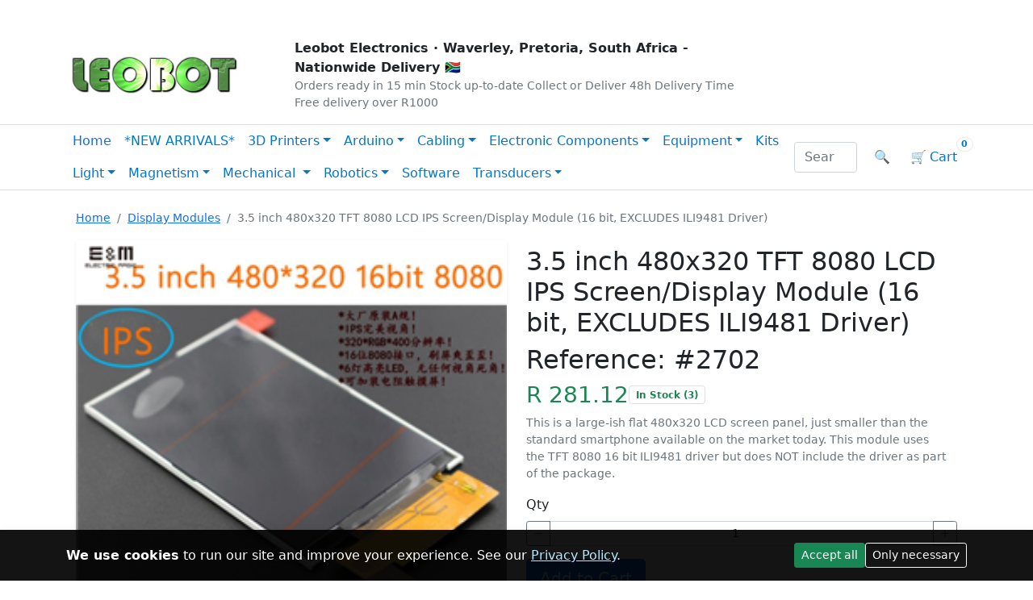

--- FILE ---
content_type: text/html; charset=utf-8
request_url: https://leobot.net/product/2702
body_size: 95240
content:


<!DOCTYPE html>
<html lang="en-ZA">
<head>
    <meta charset="utf-8" />
    <meta name="viewport" content="width=device-width, initial-scale=1" />

    <title>3.5 inch 480x320 TFT 8080 LCD IPS Screen/Display Module (16 bit, EXCLUDES ILI9481 Driver)</title>
    <meta name="description" content="Buy Arduino boards, sensors, robotics and electronic components in South Africa. Fast nationwide delivery." />
    <meta name="robots" content="index,follow" />
    <link rel="canonical" href="https://leobot.net/product/2702" />
    <link rel="alternate" hreflang="en-za" href="https://leobot.net/product/2702" />

    <!-- Open Graph -->
    <meta property="og:type" content="website" />
    <meta property="og:site_name" content="Leobot Electronics" />
    <meta property="og:title" content="3.5 inch 480x320 TFT 8080 LCD IPS Screen/Display Module (16 bit, EXCLUDES ILI9481 Driver)" />
    <meta property="og:description" content="Buy Arduino boards, sensors, robotics and electronic components in South Africa. Fast nationwide delivery." />
    <meta property="og:url" content="https://leobot.net/product/2702" />
    <meta property="og:image" content="https://leobot.net/images/og/leobot-og.jpg" />
    <meta property="og:locale" content="en_ZA" />

    <!-- Twitter -->
    <meta name="twitter:card" content="summary_large_image" />
    <meta name="twitter:title" content="3.5 inch 480x320 TFT 8080 LCD IPS Screen/Display Module (16 bit, EXCLUDES ILI9481 Driver)" />
    <meta name="twitter:description" content="Buy Arduino boards, sensors, robotics and electronic components in South Africa. Fast nationwide delivery." />
    <meta name="twitter:image" content="https://leobot.net/images/og/leobot-og.jpg" />

    <!-- CSS -->
    <link rel="stylesheet" href="/lib/bootstrap/dist/css/bootstrap.min.css" />
    <link rel="stylesheet" href="/css/site.css?v=HWXWEA1honUIDpCgoSC0ilGHxlDCTrCsmhn7LII3xs4" />
    <link rel="stylesheet" href="/LeobotRazor.styles.css?v=IWWPLZEi5dgdwsaS_0HUWLkR4RKaacfCiN_6SOBj_yc" />

    <!-- Favicons -->
    <link rel="icon" type="image/png" href="/favicon.png" />
    <link rel="apple-touch-icon" href="/apple-touch-icon.png" />
    <script type="application/ld+json">
        {
          "@context": "https://schema.org",
          "@type": "Organization",
          "name": "Leobot Electronics",
          "url": "https://leobot.net/",
          "logo": "https://leobot.net/images/leobot-logo.png",
          "address": { "@type":"PostalAddress", "addressCountry":"ZA" },
          "sameAs": [
            "https://www.facebook.com/LeobotElectronics"
          ]
        }
    </script>

    <!-- Google tag (gtag.js) -->
    <script async src="https://www.googletagmanager.com/gtag/js?id=G-DZ5YJ3R3MD"></script>
    <script>
        window.dataLayer = window.dataLayer || [];
        function gtag(){dataLayer.push(arguments);}
        gtag('js', new Date());

        gtag('config', 'G-DZ5YJ3R3MD');
    </script>
    <!-- Site-wide JSON-LD -->
    <script type="application/ld+json">
        {
          "@context": "https://schema.org",
          "@type": "Organization",
          "name": "Leobot Electronics",
          "url": "https://leobot.net/",
          "logo": "https://leobot.net/images/leobot-logo.png",
          "address": { "@type":"PostalAddress", "addressCountry":"ZA" }
        }
    </script>

    <script type="application/ld+json">
        {
          "@context": "https://schema.org",
          "@type": "WebSite",
          "url": "https://leobot.net/",
          "name": "Leobot Electronics",
          "potentialAction": {
            "@type": "SearchAction",
            "target": "https://leobot.net/search?q={search_term_string}",
            "query-input": "required name=search_term_string"
          }
        }
    </script>

    <script type="application/ld+json">
        {
          "@context":"https://schema.org",
          "@type":"WebPage",
          "url":"https://leobot.net/product/2702",
          "name":"3.5 inch 480x320 TFT 8080 LCD IPS Screen/Display Module (16 bit, EXCLUDES ILI9481 Driver)",
          "description":"Buy Arduino boards, sensors, robotics and electronic components in South Africa. Fast nationwide delivery.",
          "isPartOf":{"@type":"WebSite","name":"Leobot Electronics","url":"https://leobot.net/"}
        }
    </script>
    <!-- Google tag (gtag.js) -->
    <script async src="https://www.googletagmanager.com/gtag/js?id=AW-1024463401">
    </script>
    <script>
        window.dataLayer = window.dataLayer || [];
        function gtag(){dataLayer.push(arguments);}
        gtag('js', new Date());

        gtag('config', 'AW-1024463401');
    </script>
    <style>
        .kit-fab {
            position: fixed;
            z-index: 1050;
            right: 16px;
            bottom: 16px;
            width: min(420px, calc(100vw - 32px));
        }

            .kit-fab .kit-card {
                border-radius: 16px;
                box-shadow: 0 10px 30px rgba(0,0,0,.18);
                background: #fff;
                border: 1px solid rgba(0,0,0,.08);
                overflow: hidden;
            }

            .kit-fab .kit-body {
                padding: 12px 12px;
            }

            .kit-fab .kit-title {
                font-weight: 700;
                margin: 0;
                font-size: 0.95rem;
                line-height: 1.2;
            }

            .kit-fab .kit-sub {
                margin: 4px 0 0;
                font-size: 0.85rem;
                color: rgba(0,0,0,.65);
            }

            .kit-fab .kit-btn {
                width: 100%;
                border-radius: 12px;
                padding: 12px 14px;
                font-weight: 700;
            }

        /* Mobile: stick to bottom full-width like a checkout bar */
        @media (max-width: 575.98px) {
            .kit-fab

        {
            left: 0;
            right: 0;
            bottom: 0;
            width: 100vw;
        }

        .kit-fab .kit-card {
            border-radius: 14px 14px 0 0;
            border-left: 0;
            border-right: 0;
            border-bottom: 0;
        }

        .kit-fab .kit-body {
            padding: 10px 12px;
        }

        .kit-fab .kit-title {
            font-size: 0.95rem;
        }

        .kit-fab .kit-sub {
            display: none; /* keep it compact on mobile */
        }

        .kit-fab .kit-btn {
            padding: 14px 14px;
            font-size: 1rem;
        }

        }
    </style>
</head>
<body>
    <!-- Top Green Bar -->
    <div b-7yhzywiol7 class="top-bar">
        <div b-7yhzywiol7 class="container text-white py-1 px-3 d-flex justify-content-between align-items-center">
            <div b-7yhzywiol7>
                <a b-7yhzywiol7 href="/tutorials" class="text-white me-3">Tutorials</a>
                <a b-7yhzywiol7 href="/aboutus" class="text-white me-3">About Us</a>
                <a b-7yhzywiol7 href="/contactus" class="text-white">Contact Us</a>
                <a b-7yhzywiol7 href="/privacy" class="text-white">Privacy Policy</a>
                <a b-7yhzywiol7 href="/terms" class="text-white">Terms & Conditions</a>
            </div>

                <div b-7yhzywiol7 class="d-flex align-items-center gap-2">
                    <a b-7yhzywiol7 href="/checkout" class="text-white">Checkout</a>
                    <span b-7yhzywiol7 class="opacity-75 mx-1">|</span>
                    <a class="text-white" href="/Account/Login">Log In</a>
                    <span b-7yhzywiol7 class="opacity-75 mx-1">|</span>
                    <a class="text-white" href="/Account/Register">Sign Up</a>
                </div>
        </div>
    </div>

    <!-- Header band: logo + brand blurb (mobile cart lives here) -->
    <header b-7yhzywiol7 class="container py-3">
        <div b-7yhzywiol7 class="row align-items-center g-3">
            <!-- Left: mobile menu + logo + mobile cart -->
            <div b-7yhzywiol7 class="col-12 col-md-3 d-flex align-items-center gap-2">
                <button b-7yhzywiol7 class="btn btn-outline-secondary d-lg-none" type="button"
                        data-bs-toggle="offcanvas" data-bs-target="#offcanvasNav"
                        aria-controls="offcanvasNav" aria-label="Open menu">
                    ☰
                </button>

                <a class="d-block" href="/">
                    <img src="/images/leobot-logo.png" alt="Leobot Logo" height="60" />
                </a>

                <!-- Mobile cart button -->
                <a b-7yhzywiol7 href="/cart/view" class="btn btn-success ms-auto d-lg-none position-relative" aria-label="Cart">
                    🛒
                    <span b-7yhzywiol7 class="position-absolute top-0 start-100 translate-middle badge rounded-pill bg-light text-success border">0</span>
                </a>
            </div>

            <!-- Middle: selling points -->
            <div b-7yhzywiol7 class="col-12 col-md-6">
                <div b-7yhzywiol7 class="brand-blurb">
                    <div b-7yhzywiol7 class="fw-bold">
                        Leobot Electronics · <b b-7yhzywiol7>Waverley, Pretoria, South Africa</b> - Nationwide Delivery <span b-7yhzywiol7 aria-hidden="true">🇿🇦</span>
                    </div>
                    <div b-7yhzywiol7 class="small text-muted">
                        <span b-7yhzywiol7 class="kv-pill">Orders ready in 15 min</span>
                        <span b-7yhzywiol7 class="kv-pill">Stock up-to-date</span>
                        <span b-7yhzywiol7 class="kv-pill">Collect or Deliver</span>
                        <span b-7yhzywiol7 class="kv-pill">48h Delivery Time</span>
                        <span b-7yhzywiol7 class="kv-pill">Free delivery over R1000</span>
                    </div>
                </div>
            </div>

            <div b-7yhzywiol7 class="col-12 col-md-3 d-none d-md-block"></div>
        </div>
    </header>

    <!-- Sticky main nav -->
    <nav b-7yhzywiol7 id="mainNav" class="main-nav sticky-nav bg-white border-top border-bottom">
        <div b-7yhzywiol7 class="container d-none d-lg-flex align-items-center justify-content-between nav-underline">

            <!-- Left: category links -->
            <div b-7yhzywiol7 class="d-flex align-items-center flex-wrap gap-1">
                <a class="nav-link px-2" href="/">Home</a>
                            <a b-7yhzywiol7 href="/category/1091" class="nav-link px-2">*NEW ARRIVALS*</a>
                            <div b-7yhzywiol7 class="dropdown">
                                <a b-7yhzywiol7 class="nav-link dropdown-toggle px-2" href="/category/1066">3D Printers</a>
                                <div b-7yhzywiol7 class="dropdown-menu mega-menu p-3">
                                    <div b-7yhzywiol7 class="row row-cols-2 row-cols-md-3 g-2">
                                            <div b-7yhzywiol7 class="col">
                                                <a b-7yhzywiol7 class="dropdown-item" href="/category/1067">3D Pen Filaments</a>
                                            </div>
                                            <div b-7yhzywiol7 class="col">
                                                <a b-7yhzywiol7 class="dropdown-item" href="/category/1073">3D Printer Filaments</a>
                                            </div>
                                            <div b-7yhzywiol7 class="col">
                                                <a b-7yhzywiol7 class="dropdown-item" href="/category/1210">3D Printing Components</a>
                                            </div>
                                    </div>
                                    <div b-7yhzywiol7 class="mt-2">
                                        <a b-7yhzywiol7 class="dropdown-item fw-semibold text-primary" href="/category/1066">
                                            View all 3D Printers →
                                        </a>
                                    </div>
                                </div>
                            </div>
                            <div b-7yhzywiol7 class="dropdown">
                                <a b-7yhzywiol7 class="nav-link dropdown-toggle px-2" href="/category/5">Arduino</a>
                                <div b-7yhzywiol7 class="dropdown-menu mega-menu p-3">
                                    <div b-7yhzywiol7 class="row row-cols-2 row-cols-md-3 g-2">
                                            <div b-7yhzywiol7 class="col">
                                                <a b-7yhzywiol7 class="dropdown-item" href="/category/28">Arduino Controllers</a>
                                            </div>
                                            <div b-7yhzywiol7 class="col">
                                                <a b-7yhzywiol7 class="dropdown-item" href="/category/1284">Barcode Scanners</a>
                                            </div>
                                            <div b-7yhzywiol7 class="col">
                                                <a b-7yhzywiol7 class="dropdown-item" href="/category/1075">Biometric Sensors</a>
                                            </div>
                                            <div b-7yhzywiol7 class="col">
                                                <a b-7yhzywiol7 class="dropdown-item" href="/category/1286">Coin Acceptor Modules</a>
                                            </div>
                                            <div b-7yhzywiol7 class="col">
                                                <a b-7yhzywiol7 class="dropdown-item" href="/category/1065">Display Modules</a>
                                            </div>
                                            <div b-7yhzywiol7 class="col">
                                                <a b-7yhzywiol7 class="dropdown-item" href="/category/1096">IoT &amp; Communications</a>
                                            </div>
                                            <div b-7yhzywiol7 class="col">
                                                <a b-7yhzywiol7 class="dropdown-item" href="/category/1064">Lighting Modules</a>
                                            </div>
                                            <div b-7yhzywiol7 class="col">
                                                <a b-7yhzywiol7 class="dropdown-item" href="/category/1098">Power Boosters &amp; Converters</a>
                                            </div>
                                            <div b-7yhzywiol7 class="col">
                                                <a b-7yhzywiol7 class="dropdown-item" href="/category/1068">Relays</a>
                                            </div>
                                            <div b-7yhzywiol7 class="col">
                                                <a b-7yhzywiol7 class="dropdown-item" href="/category/10">Sensors</a>
                                            </div>
                                            <div b-7yhzywiol7 class="col">
                                                <a b-7yhzywiol7 class="dropdown-item" href="/category/32">Shields</a>
                                            </div>
                                            <div b-7yhzywiol7 class="col">
                                                <a b-7yhzywiol7 class="dropdown-item" href="/category/1062">Sound &amp; Audio</a>
                                            </div>
                                            <div b-7yhzywiol7 class="col">
                                                <a b-7yhzywiol7 class="dropdown-item" href="/category/1285">Thermal Printers</a>
                                            </div>
                                            <div b-7yhzywiol7 class="col">
                                                <a b-7yhzywiol7 class="dropdown-item" href="/category/1069">User Interfaces</a>
                                            </div>
                                            <div b-7yhzywiol7 class="col">
                                                <a b-7yhzywiol7 class="dropdown-item" href="/category/1063">Wireless &amp; Radio</a>
                                            </div>
                                    </div>
                                    <div b-7yhzywiol7 class="mt-2">
                                        <a b-7yhzywiol7 class="dropdown-item fw-semibold text-primary" href="/category/5">
                                            View all Arduino →
                                        </a>
                                    </div>
                                </div>
                            </div>
                            <div b-7yhzywiol7 class="dropdown">
                                <a b-7yhzywiol7 class="nav-link dropdown-toggle px-2" href="/category/13">Cabling</a>
                                <div b-7yhzywiol7 class="dropdown-menu mega-menu p-3">
                                    <div b-7yhzywiol7 class="row row-cols-2 row-cols-md-3 g-2">
                                            <div b-7yhzywiol7 class="col">
                                                <a b-7yhzywiol7 class="dropdown-item" href="/category/37">Adapters</a>
                                            </div>
                                            <div b-7yhzywiol7 class="col">
                                                <a b-7yhzywiol7 class="dropdown-item" href="/category/1264">Battery Holders</a>
                                            </div>
                                            <div b-7yhzywiol7 class="col">
                                                <a b-7yhzywiol7 class="dropdown-item" href="/category/1087">Enamelled Copper Wire</a>
                                            </div>
                                            <div b-7yhzywiol7 class="col">
                                                <a b-7yhzywiol7 class="dropdown-item" href="/category/1059">Heating Wire</a>
                                            </div>
                                            <div b-7yhzywiol7 class="col">
                                                <a b-7yhzywiol7 class="dropdown-item" href="/category/38">Plugs</a>
                                            </div>
                                            <div b-7yhzywiol7 class="col">
                                                <a b-7yhzywiol7 class="dropdown-item" href="/category/14">Prototyping</a>
                                            </div>
                                            <div b-7yhzywiol7 class="col">
                                                <a b-7yhzywiol7 class="dropdown-item" href="/category/1085">RFID Tags &amp; Cards</a>
                                            </div>
                                            <div b-7yhzywiol7 class="col">
                                                <a b-7yhzywiol7 class="dropdown-item" href="/category/36">Switches &amp; Buttons</a>
                                            </div>
                                            <div b-7yhzywiol7 class="col">
                                                <a b-7yhzywiol7 class="dropdown-item" href="/category/1259">Wiring</a>
                                            </div>
                                    </div>
                                    <div b-7yhzywiol7 class="mt-2">
                                        <a b-7yhzywiol7 class="dropdown-item fw-semibold text-primary" href="/category/13">
                                            View all Cabling →
                                        </a>
                                    </div>
                                </div>
                            </div>
                            <div b-7yhzywiol7 class="dropdown">
                                <a b-7yhzywiol7 class="nav-link dropdown-toggle px-2" href="/category/39">Electronic Components</a>
                                <div b-7yhzywiol7 class="dropdown-menu mega-menu p-3">
                                    <div b-7yhzywiol7 class="row row-cols-2 row-cols-md-3 g-2">
                                            <div b-7yhzywiol7 class="col">
                                                <a b-7yhzywiol7 class="dropdown-item" href="/category/2">Active Components</a>
                                            </div>
                                            <div b-7yhzywiol7 class="col">
                                                <a b-7yhzywiol7 class="dropdown-item" href="/category/9">Audio</a>
                                            </div>
                                            <div b-7yhzywiol7 class="col">
                                                <a b-7yhzywiol7 class="dropdown-item" href="/category/35">Integrated Circuits (IC)</a>
                                            </div>
                                            <div b-7yhzywiol7 class="col">
                                                <a b-7yhzywiol7 class="dropdown-item" href="/category/1">Passive Components</a>
                                            </div>
                                            <div b-7yhzywiol7 class="col">
                                                <a b-7yhzywiol7 class="dropdown-item" href="/category/1211">Raspberry Pi</a>
                                            </div>
                                    </div>
                                    <div b-7yhzywiol7 class="mt-2">
                                        <a b-7yhzywiol7 class="dropdown-item fw-semibold text-primary" href="/category/39">
                                            View all Electronic Components →
                                        </a>
                                    </div>
                                </div>
                            </div>
                            <div b-7yhzywiol7 class="dropdown">
                                <a b-7yhzywiol7 class="nav-link dropdown-toggle px-2" href="/category/12">Equipment</a>
                                <div b-7yhzywiol7 class="dropdown-menu mega-menu p-3">
                                    <div b-7yhzywiol7 class="row row-cols-2 row-cols-md-3 g-2">
                                            <div b-7yhzywiol7 class="col">
                                                <a b-7yhzywiol7 class="dropdown-item" href="/category/1256">Anti-Static Bags</a>
                                            </div>
                                            <div b-7yhzywiol7 class="col">
                                                <a b-7yhzywiol7 class="dropdown-item" href="/category/1287">Batteries</a>
                                            </div>
                                            <div b-7yhzywiol7 class="col">
                                                <a b-7yhzywiol7 class="dropdown-item" href="/category/11">Devices</a>
                                            </div>
                                            <div b-7yhzywiol7 class="col">
                                                <a b-7yhzywiol7 class="dropdown-item" href="/category/1280">Enclosures</a>
                                            </div>
                                            <div b-7yhzywiol7 class="col">
                                                <a b-7yhzywiol7 class="dropdown-item" href="/category/1281">Graphite &amp; Graphene</a>
                                            </div>
                                            <div b-7yhzywiol7 class="col">
                                                <a b-7yhzywiol7 class="dropdown-item" href="/category/1277">Power Supplies</a>
                                            </div>
                                            <div b-7yhzywiol7 class="col">
                                                <a b-7yhzywiol7 class="dropdown-item" href="/category/1282">Thermal Tape</a>
                                            </div>
                                    </div>
                                    <div b-7yhzywiol7 class="mt-2">
                                        <a b-7yhzywiol7 class="dropdown-item fw-semibold text-primary" href="/category/12">
                                            View all Equipment →
                                        </a>
                                    </div>
                                </div>
                            </div>
                            <a b-7yhzywiol7 href="/category/4" class="nav-link px-2">Kits</a>
                            <div b-7yhzywiol7 class="dropdown">
                                <a b-7yhzywiol7 class="nav-link dropdown-toggle px-2" href="/category/8">Light</a>
                                <div b-7yhzywiol7 class="dropdown-menu mega-menu p-3">
                                    <div b-7yhzywiol7 class="row row-cols-2 row-cols-md-3 g-2">
                                            <div b-7yhzywiol7 class="col">
                                                <a b-7yhzywiol7 class="dropdown-item" href="/category/1086">Lasers</a>
                                            </div>
                                            <div b-7yhzywiol7 class="col">
                                                <a b-7yhzywiol7 class="dropdown-item" href="/category/52">LED</a>
                                            </div>
                                            <div b-7yhzywiol7 class="col">
                                                <a b-7yhzywiol7 class="dropdown-item" href="/category/1079">Prisms</a>
                                            </div>
                                            <div b-7yhzywiol7 class="col">
                                                <a b-7yhzywiol7 class="dropdown-item" href="/category/1074">Solar Panels</a>
                                            </div>
                                    </div>
                                    <div b-7yhzywiol7 class="mt-2">
                                        <a b-7yhzywiol7 class="dropdown-item fw-semibold text-primary" href="/category/8">
                                            View all Light →
                                        </a>
                                    </div>
                                </div>
                            </div>
                            <div b-7yhzywiol7 class="dropdown">
                                <a b-7yhzywiol7 class="nav-link dropdown-toggle px-2" href="/category/7">Magnetism</a>
                                <div b-7yhzywiol7 class="dropdown-menu mega-menu p-3">
                                    <div b-7yhzywiol7 class="row row-cols-2 row-cols-md-3 g-2">
                                            <div b-7yhzywiol7 class="col">
                                                <a b-7yhzywiol7 class="dropdown-item" href="/category/54">Ferrite Cores</a>
                                            </div>
                                            <div b-7yhzywiol7 class="col">
                                                <a b-7yhzywiol7 class="dropdown-item" href="/category/1071">Ferrite Magnets</a>
                                            </div>
                                            <div b-7yhzywiol7 class="col">
                                                <a b-7yhzywiol7 class="dropdown-item" href="/category/1070">Neodymium Magnets</a>
                                            </div>
                                    </div>
                                    <div b-7yhzywiol7 class="mt-2">
                                        <a b-7yhzywiol7 class="dropdown-item fw-semibold text-primary" href="/category/7">
                                            View all Magnetism →
                                        </a>
                                    </div>
                                </div>
                            </div>
                            <div b-7yhzywiol7 class="dropdown">
                                <a b-7yhzywiol7 class="nav-link dropdown-toggle px-2" href="/category/1092">Mechanical </a>
                                <div b-7yhzywiol7 class="dropdown-menu mega-menu p-3">
                                    <div b-7yhzywiol7 class="row row-cols-2 row-cols-md-3 g-2">
                                            <div b-7yhzywiol7 class="col">
                                                <a b-7yhzywiol7 class="dropdown-item" href="/category/1089">Aluminium Profiles</a>
                                            </div>
                                            <div b-7yhzywiol7 class="col">
                                                <a b-7yhzywiol7 class="dropdown-item" href="/category/1279">Bearings</a>
                                            </div>
                                            <div b-7yhzywiol7 class="col">
                                                <a b-7yhzywiol7 class="dropdown-item" href="/category/1090">Bolts &amp; Screws</a>
                                            </div>
                                            <div b-7yhzywiol7 class="col">
                                                <a b-7yhzywiol7 class="dropdown-item" href="/category/1276">Couplers</a>
                                            </div>
                                            <div b-7yhzywiol7 class="col">
                                                <a b-7yhzywiol7 class="dropdown-item" href="/category/1261">Hex Stand-Off Spacers</a>
                                            </div>
                                            <div b-7yhzywiol7 class="col">
                                                <a b-7yhzywiol7 class="dropdown-item" href="/category/1093">Nuts</a>
                                            </div>
                                            <div b-7yhzywiol7 class="col">
                                                <a b-7yhzywiol7 class="dropdown-item" href="/category/1273">Propellers &amp; Blades </a>
                                            </div>
                                            <div b-7yhzywiol7 class="col">
                                                <a b-7yhzywiol7 class="dropdown-item" href="/category/1275">Smooth Rods</a>
                                            </div>
                                            <div b-7yhzywiol7 class="col">
                                                <a b-7yhzywiol7 class="dropdown-item" href="/category/1274">Threaded Rods</a>
                                            </div>
                                            <div b-7yhzywiol7 class="col">
                                                <a b-7yhzywiol7 class="dropdown-item" href="/category/1255">Washers</a>
                                            </div>
                                    </div>
                                    <div b-7yhzywiol7 class="mt-2">
                                        <a b-7yhzywiol7 class="dropdown-item fw-semibold text-primary" href="/category/1092">
                                            View all Mechanical  →
                                        </a>
                                    </div>
                                </div>
                            </div>
                            <div b-7yhzywiol7 class="dropdown">
                                <a b-7yhzywiol7 class="nav-link dropdown-toggle px-2" href="/category/1082">Robotics</a>
                                <div b-7yhzywiol7 class="dropdown-menu mega-menu p-3">
                                    <div b-7yhzywiol7 class="row row-cols-2 row-cols-md-3 g-2">
                                            <div b-7yhzywiol7 class="col">
                                                <a b-7yhzywiol7 class="dropdown-item" href="/category/1078">CNC</a>
                                            </div>
                                            <div b-7yhzywiol7 class="col">
                                                <a b-7yhzywiol7 class="dropdown-item" href="/category/1083">Gears &amp; Pulleys</a>
                                            </div>
                                            <div b-7yhzywiol7 class="col">
                                                <a b-7yhzywiol7 class="dropdown-item" href="/category/1057">Motors</a>
                                            </div>
                                            <div b-7yhzywiol7 class="col">
                                                <a b-7yhzywiol7 class="dropdown-item" href="/category/1084">Wheel &amp; Tyre</a>
                                            </div>
                                    </div>
                                    <div b-7yhzywiol7 class="mt-2">
                                        <a b-7yhzywiol7 class="dropdown-item fw-semibold text-primary" href="/category/1082">
                                            View all Robotics →
                                        </a>
                                    </div>
                                </div>
                            </div>
                            <a b-7yhzywiol7 href="/category/16" class="nav-link px-2">Software</a>
                            <div b-7yhzywiol7 class="dropdown">
                                <a b-7yhzywiol7 class="nav-link dropdown-toggle px-2" href="/category/1267">Transducers</a>
                                <div b-7yhzywiol7 class="dropdown-menu mega-menu p-3">
                                    <div b-7yhzywiol7 class="row row-cols-2 row-cols-md-3 g-2">
                                            <div b-7yhzywiol7 class="col">
                                                <a b-7yhzywiol7 class="dropdown-item" href="/category/1272">Flex</a>
                                            </div>
                                            <div b-7yhzywiol7 class="col">
                                                <a b-7yhzywiol7 class="dropdown-item" href="/category/1268">Heat</a>
                                            </div>
                                            <div b-7yhzywiol7 class="col">
                                                <a b-7yhzywiol7 class="dropdown-item" href="/category/1269">Piezo-Electric</a>
                                            </div>
                                            <div b-7yhzywiol7 class="col">
                                                <a b-7yhzywiol7 class="dropdown-item" href="/category/1278">Pressure</a>
                                            </div>
                                            <div b-7yhzywiol7 class="col">
                                                <a b-7yhzywiol7 class="dropdown-item" href="/category/1283">Proximity Sensors</a>
                                            </div>
                                            <div b-7yhzywiol7 class="col">
                                                <a b-7yhzywiol7 class="dropdown-item" href="/category/1270">Ultrasonic</a>
                                            </div>
                                            <div b-7yhzywiol7 class="col">
                                                <a b-7yhzywiol7 class="dropdown-item" href="/category/1271">Vibration</a>
                                            </div>
                                    </div>
                                    <div b-7yhzywiol7 class="mt-2">
                                        <a b-7yhzywiol7 class="dropdown-item fw-semibold text-primary" href="/category/1267">
                                            View all Transducers →
                                        </a>
                                    </div>
                                </div>
                            </div>
            </div>

            <!-- Right: search + cart -->
            <div b-7yhzywiol7 class="d-flex align-items-center gap-2">
                <form method="get" action="/search" class="search-bar d-none d-lg-flex" role="search">
                    <input b-7yhzywiol7 name="q" type="search" class="form-control me-2" placeholder="Search components, modules, Arduino…" />
                    <button b-7yhzywiol7 class="btn" type="submit" aria-label="Search">🔍</button>
                </form>

                <a b-7yhzywiol7 href="/cart/view" class="btn cart-btn position-relative" aria-label="View cart">
                    <span b-7yhzywiol7 class="cart-icon" aria-hidden="true">🛒</span>
                    <span b-7yhzywiol7 class="cart-label d-none d-xl-inline ms-1">Cart</span>
                    <span b-7yhzywiol7 class="cart-badge badge rounded-pill">0</span>
                </a>
            </div>
        </div>
    </nav>

    <!-- Main Content -->
    <div b-7yhzywiol7 class="container my-4">
        <main b-7yhzywiol7 role="main" class="pb-3">
            
    <!-- SEO -->
    <meta name="description" content="&lt;p&gt;This is a large-ish flat&amp;nbsp;480x320 LCD screen panel, just smaller than the standard smartphone available on the market today. This module&amp;nbsp;uses the&amp;nbsp;TFT 8080 16 bit ILI9481 driver but does NOT include the driver as part of the package.&lt;/p&gt;" />
    <meta name="keywords" content="3.5 inch 480x320 TFT 8080 LCD IPS Screen/Display Module (16 bit, EXCLUDES ILI9481 Driver), &lt;p&gt;This is a large-ish flat&amp;nbsp;480x320 LCD screen panel, just smaller than the standard smartphone available on the market today. This module&amp;nbsp;uses the&amp;nbsp;TFT 8080 16 bit ILI9481 driver but does NOT include the driver as part of the package.&lt;/p&gt;" />
    <script type="application/ld+json">
        {"context":"https://schema.org","type":"Product","name":"3.5 inch 480x320 TFT 8080 LCD IPS Screen/Display Module (16 bit, EXCLUDES ILI9481 Driver)","image":["https://leobot.net/productimages/2702.jpg"],"description":"\u003Cp\u003EThis is a large-ish flat\u0026nbsp;480x320 LCD screen panel, just smaller than the standard smartphone available on the market today. This module\u0026nbsp;uses the\u0026nbsp;TFT 8080 16 bit ILI9481 driver but does NOT include the driver as part of the package.\u003C/p\u003E","mpn":"Leobot2702","sku":"2702","brand":{"type":"Brand","name":"Leobot Electronics"},"review":{"type":"Review","reviewRating":{"type":"Rating","ratingValue":"5","bestRating":"5"},"author":{"type":"Person","name":"Leobot Electronics South Africa"}},"aggregateRating":{"type":"AggregateRating","ratingValue":"5","reviewCount":"100"},"offers":{"type":"Offer","priceCurrency":"ZAR","url":"https://leobot.net/product/2702","price":"281.12","priceValidUntil":"2050-11-05","itemCondition":"https://schema.org/NewCondition","availability":"https://schema.org/InStock","seller":{"type":"Organization","name":"Leobot Electronics South Africa"}}}
    </script>
    <div class="container mt-4 product-page" itemscope itemtype="http://schema.org/Product">
        <!-- Breadcrumbs -->
        <nav aria-label="breadcrumb" class="mb-3">
            <ol class="breadcrumb small">
                <li class="breadcrumb-item"><a href="/">Home</a></li>
                    <li class="breadcrumb-item"><a href="/category/1065">Display Modules</a></li>
                <li class="breadcrumb-item active" aria-current="page">3.5 inch 480x320 TFT 8080 LCD IPS Screen/Display Module (16 bit, EXCLUDES ILI9481 Driver)</li>
            </ol>
        </nav>

        <div class="row g-4">
            <!-- Media / Gallery -->
            <div class="col-lg-6">
                <div class="card shadow-sm border-0 product-media position-relative">

                    <div class="ratio ratio-1x1 bg-light-subtle product-main-wrapper">
                        <img id="productMainImage"
                             class="product-main rounded"
                             src="/productimages/2702.jpg"
                             alt="3.5 inch 480x320 TFT 8080 LCD IPS Screen/Display Module (16 bit, EXCLUDES ILI9481 Driver)"
                             itemprop="image" />
                    </div>
                </div>

                <div class="thumb-strip mt-3 d-flex flex-wrap gap-2">
                        <button type="button"
                                class="thumb btn p-0 border-0 active"
                                data-image="/productimages/2702.jpg"
                                aria-label="View image 1 of 2">
                            <img src="/productimages/2702.jpg"
                                 class="img-thumbnail"
                                 loading="lazy"
                                 alt="3.5 inch 480x320 TFT 8080 LCD IPS Screen/Display Module (16 bit, EXCLUDES ILI9481 Driver) thumbnail 1" />
                        </button>
                        <button type="button"
                                class="thumb btn p-0 border-0 "
                                data-image="/productimages/2702_5079.jpg"
                                aria-label="View image 2 of 2">
                            <img src="/productimages/2702_5079.jpg"
                                 class="img-thumbnail"
                                 loading="lazy"
                                 alt="3.5 inch 480x320 TFT 8080 LCD IPS Screen/Display Module (16 bit, EXCLUDES ILI9481 Driver) thumbnail 2" />
                        </button>
                </div>
            </div>

            <!-- Summary / Purchase -->
            <div class="col-lg-6">
                <aside class="position-sticky top-0 pt-lg-2">
                    <h1 class="h2 mb-2" itemprop="name">3.5 inch 480x320 TFT 8080 LCD IPS Screen/Display Module (16 bit, EXCLUDES ILI9481 Driver)</h1>
                    <h2 class="h2 mb-2" itemprop="name">Reference: #2702</h2>

                    <div class="d-flex align-items-center flex-wrap gap-2 mb-2">
                        <span class="h3 mb-0 text-success">R 281.12</span>

                            <span class="badge bg-success-subtle text-success border border-success-subtle">
                                In Stock (3)
                            </span>
                    </div>

                    <div class="text-secondary small mb-3" itemprop="description">
                        <p>This is a large-ish flat&nbsp;480x320 LCD screen panel, just smaller than the standard smartphone available on the market today. This module&nbsp;uses the&nbsp;TFT 8080 16 bit ILI9481 driver but does NOT include the driver as part of the package.</p>
                    </div>

                        <form method="post" class="purchase-box mt-2" action="/Cart/Add">
                            <input type="hidden" name="productId" value="2702" />

                            <label for="quantity" class="form-label fw-semibold">Qty</label>
                            <div class="input-group input-group-sm qty-stepper w-auto">
                                <button class="btn btn-outline-secondary" type="button" data-step="-1" aria-label="Decrease quantity">−</button>
                                       <input id="quantity" name="quantity" type="number" class="form-control text-center"
               value="1" min="1"
               max="3"
               inputmode="numeric" pattern="[0-9]*" />

                                <button class="btn btn-outline-secondary" type="button" data-step="1" aria-label="Increase quantity">+</button>
                            </div>

                            <button type="submit"
                                    class="btn btn-primary btn-lg mt-3"
                            >
                                Add to Cart
                            </button>
                        <input name="__RequestVerificationToken" type="hidden" value="CfDJ8NUGRlzFDjBFlAwIiWbvFNiIjjISQjex2irtvik2no28bZSdrUKiNaMA40gSjigcaXBbsBq6UQSfcaqp44ivwuDzlVN_k5okO1sO3Vb8G6E0srxn6Gp74LaoyPgi50rMp0UqBMwxDkPHeyTqtP6Fi00" /></form>
                </aside>
            </div>
        </div>

        <!-- Details accordion -->
        <div class="row mt-5">
            <div class="col-lg-8">
                <div class="accordion shadow-sm" id="productDetails">
                    <div class="accordion-item">
                        <h2 class="accordion-header" id="headingDesc">
                            <button class="accordion-button" type="button" data-bs-toggle="collapse" data-bs-target="#collapseDesc" aria-expanded="true" aria-controls="collapseDesc">
                                Description
                            </button>
                        </h2>
                        <div id="collapseDesc" class="accordion-collapse collapse show" aria-labelledby="headingDesc" data-bs-parent="#productDetails">
                            <div class="accordion-body">
                                <p>This is a large-ish flat&nbsp;480x320 LCD screen panel, just smaller than the standard smartphone available on the market today. This module&nbsp;uses the&nbsp;TFT 8080 16 bit ILI9481 driver but does NOT include the driver as part of the package.</p>
                            </div>
                        </div>
                    </div>

                    <div class="accordion-item">
                        <h2 class="accordion-header" id="headingSpecs">
                            <button class="accordion-button collapsed" type="button" data-bs-toggle="collapse" data-bs-target="#collapseSpecs" aria-expanded="false" aria-controls="collapseSpecs">
                                Specifications
                            </button>
                        </h2>
                        <div id="collapseSpecs" class="accordion-collapse collapse" aria-labelledby="headingSpecs" data-bs-parent="#productDetails">
                            <div class="accordion-body">
                                <p>TFT 8080</p>
<p>480x320 LCD</p>
<p>Excludes ILI9481 Driver</p>
                            </div>
                        </div>
                    </div>

                    <div class="accordion-item">
                        <h2 class="accordion-header" id="headingPack">
                            <button class="accordion-button collapsed" type="button" data-bs-toggle="collapse" data-bs-target="#collapsePack" aria-expanded="false" aria-controls="collapsePack">
                                Packaging Dimensions
                            </button>
                        </h2>
                        <div id="collapsePack" class="accordion-collapse collapse" aria-labelledby="headingPack" data-bs-parent="#productDetails">
                            <div class="accordion-body">
                                <ul class="mb-0">
                                        <li>N/A</li>
                                </ul>
                            </div>
                        </div>
                    </div>

                        <div class="accordion-item">
                            <h2 class="accordion-header" id="headingTut">
                                <button class="accordion-button collapsed" type="button" data-bs-toggle="collapse" data-bs-target="#collapseTut" aria-expanded="false" aria-controls="collapseTut">
                                    Related Tutorials
                                </button>
                            </h2>
                            <div id="collapseTut" class="accordion-collapse collapse" aria-labelledby="headingTut" data-bs-parent="#productDetails">
                                <div class="accordion-body">
                                    <ul class="list-unstyled mb-0">
                                            <li class="mb-2">
                                                <a href="/Tutorial/1059" class="fw-semibold">Tutorial: 4-Digit 7-Segment Display Module (TM1637) - Arduino Wiring &#x2B; Library &#x2B; Examples</a>
                                                <div class="text-muted small">This tutorial shows how to use the 4-Digit 7-Segment Display Module (TM1637) with Arduino projects. You&#x2019;ll learn correct wiring, the TM1637 &#x201C;two-wire&#x201D; interface, brightness control, formatting tricks (leading zeros, decimal points), and practical project examples such as timers, distance readouts, temperature, and battery voltage display.</div>
                                            </li>
                                    </ul>
                                </div>
                            </div>
                        </div>
                </div>
            </div>
        </div>

        <!-- Related Products -->
            <div class="mt-5">
                <h4 class="mb-3">More from this Category</h4>
                <div class="row row-cols-2 row-cols-md-4 g-3">
                        <div class="col">
                            <div class="card h-100 shadow-sm product-card">

                                <div class="ratio ratio-1x1 bg-light-subtle">
                                    <img src="/productimages/2730.jpg" class="card-img-top object-contain p-2" alt="Blue 1.3&quot; SPI Serial 128X64 OLED LCD LED Display Module (3V ~ 5V DC) " loading="lazy" />
                                </div>

                                <div class="card-body d-flex flex-column">
                                    <h3 class="h6 card-title mb-2 text-truncate" title="Blue 1.3&quot; SPI Serial 128X64 OLED LCD LED Display Module (3V ~ 5V DC) ">Blue 1.3&quot; SPI Serial 128X64 OLED LCD LED Display Module (3V ~ 5V DC) </h3>
                                    <div class="mt-auto d-flex justify-content-between align-items-center">
                                        <span class="text-success fw-semibold">R 196.00</span>
                                        <a href="/product/2730" class="btn btn-outline-primary btn-sm">View</a>
                                    </div>
                                </div>
                            </div>
                        </div>
                        <div class="col">
                            <div class="card h-100 shadow-sm product-card">

                                <div class="ratio ratio-1x1 bg-light-subtle">
                                    <img src="/productimages/2645.jpg" class="card-img-top object-contain p-2" alt="4-Digit 7-Segment Display Module (TM1637)" loading="lazy" />
                                </div>

                                <div class="card-body d-flex flex-column">
                                    <h3 class="h6 card-title mb-2 text-truncate" title="4-Digit 7-Segment Display Module (TM1637)">4-Digit 7-Segment Display Module (TM1637)</h3>
                                    <div class="mt-auto d-flex justify-content-between align-items-center">
                                        <span class="text-success fw-semibold">R 44.80</span>
                                        <a href="/product/2645" class="btn btn-outline-primary btn-sm">View</a>
                                    </div>
                                </div>
                            </div>
                        </div>
                        <div class="col">
                            <div class="card h-100 shadow-sm product-card">

                                <div class="ratio ratio-1x1 bg-light-subtle">
                                    <img src="/productimages/2691.jpg" class="card-img-top object-contain p-2" alt="LCD Screen &amp; Keypad Arduino Shield (LCD1602)" loading="lazy" />
                                </div>

                                <div class="card-body d-flex flex-column">
                                    <h3 class="h6 card-title mb-2 text-truncate" title="LCD Screen &amp; Keypad Arduino Shield (LCD1602)">LCD Screen &amp; Keypad Arduino Shield (LCD1602)</h3>
                                    <div class="mt-auto d-flex justify-content-between align-items-center">
                                        <span class="text-success fw-semibold">R 106.40</span>
                                        <a href="/product/2691" class="btn btn-outline-primary btn-sm">View</a>
                                    </div>
                                </div>
                            </div>
                        </div>
                        <div class="col">
                            <div class="card h-100 shadow-sm product-card">

                                <div class="ratio ratio-1x1 bg-light-subtle">
                                    <img src="/productimages/2667.jpg" class="card-img-top object-contain p-2" alt="Nokia 5110 LCD Display Module (84x84 Resolution, 4-Lines of Characters)" loading="lazy" />
                                </div>

                                <div class="card-body d-flex flex-column">
                                    <h3 class="h6 card-title mb-2 text-truncate" title="Nokia 5110 LCD Display Module (84x84 Resolution, 4-Lines of Characters)">Nokia 5110 LCD Display Module (84x84 Resolution, 4-Lines of Characters)</h3>
                                    <div class="mt-auto d-flex justify-content-between align-items-center">
                                        <span class="text-success fw-semibold">R 112.00</span>
                                        <a href="/product/2667" class="btn btn-outline-primary btn-sm">View</a>
                                    </div>
                                </div>
                            </div>
                        </div>
                        <div class="col">
                            <div class="card h-100 shadow-sm product-card">

                                <div class="ratio ratio-1x1 bg-light-subtle">
                                    <img src="/productimages/2986.png" class="card-img-top object-contain p-2" alt="Universal LCD/LVDS Monitor &amp; Screen Driver (5V, MT561-B)" loading="lazy" />
                                </div>

                                <div class="card-body d-flex flex-column">
                                    <h3 class="h6 card-title mb-2 text-truncate" title="Universal LCD/LVDS Monitor &amp; Screen Driver (5V, MT561-B)">Universal LCD/LVDS Monitor &amp; Screen Driver (5V, MT561-B)</h3>
                                    <div class="mt-auto d-flex justify-content-between align-items-center">
                                        <span class="text-success fw-semibold">R 268.80</span>
                                        <a href="/product/2986" class="btn btn-outline-primary btn-sm">View</a>
                                    </div>
                                </div>
                            </div>
                        </div>
                        <div class="col">
                            <div class="card h-100 shadow-sm product-card">

                                <div class="ratio ratio-1x1 bg-light-subtle">
                                    <img src="/productimages/2690.jpg" class="card-img-top object-contain p-2" alt="LCD1602 Blue Screen LCD (2x16 Characters, WITHOUT IIC/I2C backplate adapter)" loading="lazy" />
                                </div>

                                <div class="card-body d-flex flex-column">
                                    <h3 class="h6 card-title mb-2 text-truncate" title="LCD1602 Blue Screen LCD (2x16 Characters, WITHOUT IIC/I2C backplate adapter)">LCD1602 Blue Screen LCD (2x16 Characters, WITHOUT IIC/I2C backplate adapter)</h3>
                                    <div class="mt-auto d-flex justify-content-between align-items-center">
                                        <span class="text-success fw-semibold">R 61.60</span>
                                        <a href="/product/2690" class="btn btn-outline-primary btn-sm">View</a>
                                    </div>
                                </div>
                            </div>
                        </div>
                        <div class="col">
                            <div class="card h-100 shadow-sm product-card">

                                <div class="ratio ratio-1x1 bg-light-subtle">
                                    <img src="/productimages/1634.jpg" class="card-img-top object-contain p-2" alt="3.5 Inch TFT LCD Color Screen Module (Ultra-HD 320 X 480 with SD Card Reader) " loading="lazy" />
                                </div>

                                <div class="card-body d-flex flex-column">
                                    <h3 class="h6 card-title mb-2 text-truncate" title="3.5 Inch TFT LCD Color Screen Module (Ultra-HD 320 X 480 with SD Card Reader) ">3.5 Inch TFT LCD Color Screen Module (Ultra-HD 320 X 480 with SD Card Reader) </h3>
                                    <div class="mt-auto d-flex justify-content-between align-items-center">
                                        <span class="text-success fw-semibold">R 364.00</span>
                                        <a href="/product/1634" class="btn btn-outline-primary btn-sm">View</a>
                                    </div>
                                </div>
                            </div>
                        </div>
                        <div class="col">
                            <div class="card h-100 shadow-sm product-card">

                                <div class="ratio ratio-1x1 bg-light-subtle">
                                    <img src="/productimages/2726.jpg" class="card-img-top object-contain p-2" alt="LCD1602 Yellow Screen LCD (2x16 Characters, with I2C Backplate Soldered)" loading="lazy" />
                                </div>

                                <div class="card-body d-flex flex-column">
                                    <h3 class="h6 card-title mb-2 text-truncate" title="LCD1602 Yellow Screen LCD (2x16 Characters, with I2C Backplate Soldered)">LCD1602 Yellow Screen LCD (2x16 Characters, with I2C Backplate Soldered)</h3>
                                    <div class="mt-auto d-flex justify-content-between align-items-center">
                                        <span class="text-success fw-semibold">R 145.60</span>
                                        <a href="/product/2726" class="btn btn-outline-primary btn-sm">View</a>
                                    </div>
                                </div>
                            </div>
                        </div>
                        <div class="col">
                            <div class="card h-100 shadow-sm product-card">

                                <div class="ratio ratio-1x1 bg-light-subtle">
                                    <img src="/productimages/565.jpg" class="card-img-top object-contain p-2" alt="Dot Matrix Display Module (MAX7219)" loading="lazy" />
                                </div>

                                <div class="card-body d-flex flex-column">
                                    <h3 class="h6 card-title mb-2 text-truncate" title="Dot Matrix Display Module (MAX7219)">Dot Matrix Display Module (MAX7219)</h3>
                                    <div class="mt-auto d-flex justify-content-between align-items-center">
                                        <span class="text-success fw-semibold">R 84.00</span>
                                        <a href="/product/565" class="btn btn-outline-primary btn-sm">View</a>
                                    </div>
                                </div>
                            </div>
                        </div>
                        <div class="col">
                            <div class="card h-100 shadow-sm product-card">

                                <div class="ratio ratio-1x1 bg-light-subtle">
                                    <img src="/productimages/4208.png" class="card-img-top object-contain p-2" alt="2.4&quot; Nextion TJC HMI Touch LCD Screen (Chinese Version)" loading="lazy" />
                                </div>

                                <div class="card-body d-flex flex-column">
                                    <h3 class="h6 card-title mb-2 text-truncate" title="2.4&quot; Nextion TJC HMI Touch LCD Screen (Chinese Version)">2.4&quot; Nextion TJC HMI Touch LCD Screen (Chinese Version)</h3>
                                    <div class="mt-auto d-flex justify-content-between align-items-center">
                                        <span class="text-success fw-semibold">R 644.00</span>
                                        <a href="/product/4208" class="btn btn-outline-primary btn-sm">View</a>
                                    </div>
                                </div>
                            </div>
                        </div>
                </div>
            </div>
    </div>
    <!-- Page JS -->
    <script>
        // thumbnail -> main image swap
        document.querySelectorAll('.thumb-strip .thumb').forEach(btn => {
            btn.addEventListener('click', () => {
                const url = btn.getAttribute('data-image');
                const main = document.getElementById('productMainImage');
                if (url && main) {
                    main.src = url;
                    document.querySelectorAll('.thumb-strip .thumb').forEach(b => b.classList.remove('active'));
                    btn.classList.add('active');
                }
            });
        });

             document.querySelectorAll('.qty-stepper [data-step]').forEach(btn => {
          btn.addEventListener('click', () => {
            const input = btn.parentElement.querySelector('input[type="number"]');
            const step = parseInt(btn.getAttribute('data-step'), 10) || 0;
            const min = parseInt(input.min || '1', 10) || 1;
            const max = parseInt(input.max || String(Number.MAX_SAFE_INTEGER), 10);
            const current = parseInt(input.value || '1', 10);
            let next = (isNaN(current) ? 1 : current) + step;
            if (!isNaN(max)) next = Math.min(next, max);
            next = Math.max(next, min);
            input.value = next;
          });
        });

        // clamp manual typing too
        (function () {
          const input = document.getElementById('quantity');
          if (!input) return;
          input.addEventListener('input', () => {
            const min = parseInt(input.min || '1', 10) || 1;
            const max = parseInt(input.max || String(Number.MAX_SAFE_INTEGER), 10);
            let v = parseInt(input.value || '1', 10);
            if (isNaN(v)) v = min;
            if (!isNaN(max)) v = Math.min(v, max);
            v = Math.max(v, min);
            input.value = v;
          });
        })();
    </script>

        </main>
    </div>

    <!-- Footer -->
    <!-- Social links -->
    <div b-7yhzywiol7 class="mt-3">
        <a b-7yhzywiol7 href="https://www.facebook.com/LeobotElectronics"
           class="btn btn-outline-light btn-sm d-inline-flex align-items-center gap-2"
           target="_blank" rel="me noopener noreferrer" aria-label="Leobot on Facebook">
            <!-- FB icon (inline SVG so no extra deps) -->
            <svg b-7yhzywiol7 xmlns="http://www.w3.org/2000/svg" width="16" height="16" fill="currentColor"
                 viewBox="0 0 16 16" aria-hidden="true">
                <path b-7yhzywiol7 d="M16 8.049C16 3.604 12.418 0 8 0S0 3.604 0 8.049C0 12.06 2.925 15.396 6.75 16v-5.62H4.719V8.05H6.75V6.275c0-2.02 1.195-3.137 3.027-3.137.877 0 1.796.157 1.796.157v1.98h-1.012c-.998 0-1.31.621-1.31 1.258v1.517h2.226l-.356 2.33H9.25V16C13.075 15.396 16 12.06 16 8.049z" />
            </svg>
            Follow us on Facebook
        </a>
    </div>


    <!-- Scripts -->
    <script src="/lib/jquery/dist/jquery.min.js"></script>
    <script src="/lib/bootstrap/dist/js/bootstrap.bundle.min.js"></script>
    <script src="/js/site.js?v=hRQyftXiu1lLX2P9Ly9xa4gHJgLeR1uGN5qegUobtGo"></script>

    <script>
        // Add subtle shadow when scrolling
        (function () {
            var nav = document.getElementById('mainNav');
            if (!nav) return;
            function onScroll() {
                if (window.scrollY > 4) nav.classList.add('scrolled');
                else nav.classList.remove('scrolled');
            }
            onScroll();
            window.addEventListener('scroll', onScroll, { passive: true });
        })();
    </script>

    

    <!-- Mobile offcanvas (outside sticky nav) -->
    <div b-7yhzywiol7 class="offcanvas offcanvas-start d-lg-none" tabindex="-1" id="offcanvasNav" aria-labelledby="offcanvasNavLabel">
        <div b-7yhzywiol7 class="offcanvas-header">
            <h5 b-7yhzywiol7 class="offcanvas-title" id="offcanvasNavLabel">Browse</h5>
            <button b-7yhzywiol7 type="button" class="btn-close" data-bs-dismiss="offcanvas" aria-label="Close"></button>
        </div>
        <div b-7yhzywiol7 class="offcanvas-body">
            <form method="get" action="/search" class="search-bar d-flex mb-3" role="search">
                <input b-7yhzywiol7 name="q" type="search" class="form-control me-2" placeholder="Search" />
                <button b-7yhzywiol7 class="btn" type="submit" aria-label="Search">🔍</button>
            </form>

            <ul b-7yhzywiol7 class="list-unstyled mb-3">
                <li b-7yhzywiol7><a class="dropdown-item py-2" href="/">Home</a></li>
            </ul>

                <div b-7yhzywiol7 class="accordion" id="mobileCats">
                        <div b-7yhzywiol7 class="accordion-item">
                            <h2 b-7yhzywiol7 class="accordion-header" id="h-cat0">
                                <button b-7yhzywiol7 class="accordion-button collapsed" type="button"
                                        data-bs-toggle="collapse" data-bs-target="#c-cat0"
                                        aria-expanded="false" aria-controls="c-cat0">
                                    *NEW ARRIVALS*
                                </button>
                            </h2>
                            <div b-7yhzywiol7 id="c-cat0" class="accordion-collapse collapse" aria-labelledby="h-cat0" data-bs-parent="#mobileCats">
                                <div b-7yhzywiol7 class="accordion-body py-2">
                                    <a b-7yhzywiol7 class="dropdown-item py-1 fw-semibold" href="/category/1091">View all →</a>
                                </div>
                            </div>
                        </div>
                        <div b-7yhzywiol7 class="accordion-item">
                            <h2 b-7yhzywiol7 class="accordion-header" id="h-cat1">
                                <button b-7yhzywiol7 class="accordion-button collapsed" type="button"
                                        data-bs-toggle="collapse" data-bs-target="#c-cat1"
                                        aria-expanded="false" aria-controls="c-cat1">
                                    3D Printers
                                </button>
                            </h2>
                            <div b-7yhzywiol7 id="c-cat1" class="accordion-collapse collapse" aria-labelledby="h-cat1" data-bs-parent="#mobileCats">
                                <div b-7yhzywiol7 class="accordion-body py-2">
                                    <a b-7yhzywiol7 class="dropdown-item py-1 fw-semibold" href="/category/1066">View all →</a>
                                        <a b-7yhzywiol7 class="dropdown-item py-1" href="/category/1067">3D Pen Filaments</a>
                                        <a b-7yhzywiol7 class="dropdown-item py-1" href="/category/1073">3D Printer Filaments</a>
                                        <a b-7yhzywiol7 class="dropdown-item py-1" href="/category/1210">3D Printing Components</a>
                                </div>
                            </div>
                        </div>
                        <div b-7yhzywiol7 class="accordion-item">
                            <h2 b-7yhzywiol7 class="accordion-header" id="h-cat2">
                                <button b-7yhzywiol7 class="accordion-button collapsed" type="button"
                                        data-bs-toggle="collapse" data-bs-target="#c-cat2"
                                        aria-expanded="false" aria-controls="c-cat2">
                                    Arduino
                                </button>
                            </h2>
                            <div b-7yhzywiol7 id="c-cat2" class="accordion-collapse collapse" aria-labelledby="h-cat2" data-bs-parent="#mobileCats">
                                <div b-7yhzywiol7 class="accordion-body py-2">
                                    <a b-7yhzywiol7 class="dropdown-item py-1 fw-semibold" href="/category/5">View all →</a>
                                        <a b-7yhzywiol7 class="dropdown-item py-1" href="/category/28">Arduino Controllers</a>
                                        <a b-7yhzywiol7 class="dropdown-item py-1" href="/category/1284">Barcode Scanners</a>
                                        <a b-7yhzywiol7 class="dropdown-item py-1" href="/category/1075">Biometric Sensors</a>
                                        <a b-7yhzywiol7 class="dropdown-item py-1" href="/category/1286">Coin Acceptor Modules</a>
                                        <a b-7yhzywiol7 class="dropdown-item py-1" href="/category/1065">Display Modules</a>
                                        <a b-7yhzywiol7 class="dropdown-item py-1" href="/category/1096">IoT &amp; Communications</a>
                                        <a b-7yhzywiol7 class="dropdown-item py-1" href="/category/1064">Lighting Modules</a>
                                        <a b-7yhzywiol7 class="dropdown-item py-1" href="/category/1098">Power Boosters &amp; Converters</a>
                                        <a b-7yhzywiol7 class="dropdown-item py-1" href="/category/1068">Relays</a>
                                        <a b-7yhzywiol7 class="dropdown-item py-1" href="/category/10">Sensors</a>
                                        <a b-7yhzywiol7 class="dropdown-item py-1" href="/category/32">Shields</a>
                                        <a b-7yhzywiol7 class="dropdown-item py-1" href="/category/1062">Sound &amp; Audio</a>
                                        <a b-7yhzywiol7 class="dropdown-item py-1" href="/category/1285">Thermal Printers</a>
                                        <a b-7yhzywiol7 class="dropdown-item py-1" href="/category/1069">User Interfaces</a>
                                        <a b-7yhzywiol7 class="dropdown-item py-1" href="/category/1063">Wireless &amp; Radio</a>
                                </div>
                            </div>
                        </div>
                        <div b-7yhzywiol7 class="accordion-item">
                            <h2 b-7yhzywiol7 class="accordion-header" id="h-cat3">
                                <button b-7yhzywiol7 class="accordion-button collapsed" type="button"
                                        data-bs-toggle="collapse" data-bs-target="#c-cat3"
                                        aria-expanded="false" aria-controls="c-cat3">
                                    Cabling
                                </button>
                            </h2>
                            <div b-7yhzywiol7 id="c-cat3" class="accordion-collapse collapse" aria-labelledby="h-cat3" data-bs-parent="#mobileCats">
                                <div b-7yhzywiol7 class="accordion-body py-2">
                                    <a b-7yhzywiol7 class="dropdown-item py-1 fw-semibold" href="/category/13">View all →</a>
                                        <a b-7yhzywiol7 class="dropdown-item py-1" href="/category/37">Adapters</a>
                                        <a b-7yhzywiol7 class="dropdown-item py-1" href="/category/1264">Battery Holders</a>
                                        <a b-7yhzywiol7 class="dropdown-item py-1" href="/category/1087">Enamelled Copper Wire</a>
                                        <a b-7yhzywiol7 class="dropdown-item py-1" href="/category/1059">Heating Wire</a>
                                        <a b-7yhzywiol7 class="dropdown-item py-1" href="/category/38">Plugs</a>
                                        <a b-7yhzywiol7 class="dropdown-item py-1" href="/category/14">Prototyping</a>
                                        <a b-7yhzywiol7 class="dropdown-item py-1" href="/category/1085">RFID Tags &amp; Cards</a>
                                        <a b-7yhzywiol7 class="dropdown-item py-1" href="/category/36">Switches &amp; Buttons</a>
                                        <a b-7yhzywiol7 class="dropdown-item py-1" href="/category/1259">Wiring</a>
                                </div>
                            </div>
                        </div>
                        <div b-7yhzywiol7 class="accordion-item">
                            <h2 b-7yhzywiol7 class="accordion-header" id="h-cat4">
                                <button b-7yhzywiol7 class="accordion-button collapsed" type="button"
                                        data-bs-toggle="collapse" data-bs-target="#c-cat4"
                                        aria-expanded="false" aria-controls="c-cat4">
                                    Electronic Components
                                </button>
                            </h2>
                            <div b-7yhzywiol7 id="c-cat4" class="accordion-collapse collapse" aria-labelledby="h-cat4" data-bs-parent="#mobileCats">
                                <div b-7yhzywiol7 class="accordion-body py-2">
                                    <a b-7yhzywiol7 class="dropdown-item py-1 fw-semibold" href="/category/39">View all →</a>
                                        <a b-7yhzywiol7 class="dropdown-item py-1" href="/category/2">Active Components</a>
                                        <a b-7yhzywiol7 class="dropdown-item py-1" href="/category/9">Audio</a>
                                        <a b-7yhzywiol7 class="dropdown-item py-1" href="/category/35">Integrated Circuits (IC)</a>
                                        <a b-7yhzywiol7 class="dropdown-item py-1" href="/category/1">Passive Components</a>
                                        <a b-7yhzywiol7 class="dropdown-item py-1" href="/category/1211">Raspberry Pi</a>
                                </div>
                            </div>
                        </div>
                        <div b-7yhzywiol7 class="accordion-item">
                            <h2 b-7yhzywiol7 class="accordion-header" id="h-cat5">
                                <button b-7yhzywiol7 class="accordion-button collapsed" type="button"
                                        data-bs-toggle="collapse" data-bs-target="#c-cat5"
                                        aria-expanded="false" aria-controls="c-cat5">
                                    Equipment
                                </button>
                            </h2>
                            <div b-7yhzywiol7 id="c-cat5" class="accordion-collapse collapse" aria-labelledby="h-cat5" data-bs-parent="#mobileCats">
                                <div b-7yhzywiol7 class="accordion-body py-2">
                                    <a b-7yhzywiol7 class="dropdown-item py-1 fw-semibold" href="/category/12">View all →</a>
                                        <a b-7yhzywiol7 class="dropdown-item py-1" href="/category/1256">Anti-Static Bags</a>
                                        <a b-7yhzywiol7 class="dropdown-item py-1" href="/category/1287">Batteries</a>
                                        <a b-7yhzywiol7 class="dropdown-item py-1" href="/category/11">Devices</a>
                                        <a b-7yhzywiol7 class="dropdown-item py-1" href="/category/1280">Enclosures</a>
                                        <a b-7yhzywiol7 class="dropdown-item py-1" href="/category/1281">Graphite &amp; Graphene</a>
                                        <a b-7yhzywiol7 class="dropdown-item py-1" href="/category/1277">Power Supplies</a>
                                        <a b-7yhzywiol7 class="dropdown-item py-1" href="/category/1282">Thermal Tape</a>
                                </div>
                            </div>
                        </div>
                        <div b-7yhzywiol7 class="accordion-item">
                            <h2 b-7yhzywiol7 class="accordion-header" id="h-cat6">
                                <button b-7yhzywiol7 class="accordion-button collapsed" type="button"
                                        data-bs-toggle="collapse" data-bs-target="#c-cat6"
                                        aria-expanded="false" aria-controls="c-cat6">
                                    Kits
                                </button>
                            </h2>
                            <div b-7yhzywiol7 id="c-cat6" class="accordion-collapse collapse" aria-labelledby="h-cat6" data-bs-parent="#mobileCats">
                                <div b-7yhzywiol7 class="accordion-body py-2">
                                    <a b-7yhzywiol7 class="dropdown-item py-1 fw-semibold" href="/category/4">View all →</a>
                                </div>
                            </div>
                        </div>
                        <div b-7yhzywiol7 class="accordion-item">
                            <h2 b-7yhzywiol7 class="accordion-header" id="h-cat7">
                                <button b-7yhzywiol7 class="accordion-button collapsed" type="button"
                                        data-bs-toggle="collapse" data-bs-target="#c-cat7"
                                        aria-expanded="false" aria-controls="c-cat7">
                                    Light
                                </button>
                            </h2>
                            <div b-7yhzywiol7 id="c-cat7" class="accordion-collapse collapse" aria-labelledby="h-cat7" data-bs-parent="#mobileCats">
                                <div b-7yhzywiol7 class="accordion-body py-2">
                                    <a b-7yhzywiol7 class="dropdown-item py-1 fw-semibold" href="/category/8">View all →</a>
                                        <a b-7yhzywiol7 class="dropdown-item py-1" href="/category/1086">Lasers</a>
                                        <a b-7yhzywiol7 class="dropdown-item py-1" href="/category/52">LED</a>
                                        <a b-7yhzywiol7 class="dropdown-item py-1" href="/category/1079">Prisms</a>
                                        <a b-7yhzywiol7 class="dropdown-item py-1" href="/category/1074">Solar Panels</a>
                                </div>
                            </div>
                        </div>
                        <div b-7yhzywiol7 class="accordion-item">
                            <h2 b-7yhzywiol7 class="accordion-header" id="h-cat8">
                                <button b-7yhzywiol7 class="accordion-button collapsed" type="button"
                                        data-bs-toggle="collapse" data-bs-target="#c-cat8"
                                        aria-expanded="false" aria-controls="c-cat8">
                                    Magnetism
                                </button>
                            </h2>
                            <div b-7yhzywiol7 id="c-cat8" class="accordion-collapse collapse" aria-labelledby="h-cat8" data-bs-parent="#mobileCats">
                                <div b-7yhzywiol7 class="accordion-body py-2">
                                    <a b-7yhzywiol7 class="dropdown-item py-1 fw-semibold" href="/category/7">View all →</a>
                                        <a b-7yhzywiol7 class="dropdown-item py-1" href="/category/54">Ferrite Cores</a>
                                        <a b-7yhzywiol7 class="dropdown-item py-1" href="/category/1071">Ferrite Magnets</a>
                                        <a b-7yhzywiol7 class="dropdown-item py-1" href="/category/1070">Neodymium Magnets</a>
                                </div>
                            </div>
                        </div>
                        <div b-7yhzywiol7 class="accordion-item">
                            <h2 b-7yhzywiol7 class="accordion-header" id="h-cat9">
                                <button b-7yhzywiol7 class="accordion-button collapsed" type="button"
                                        data-bs-toggle="collapse" data-bs-target="#c-cat9"
                                        aria-expanded="false" aria-controls="c-cat9">
                                    Mechanical 
                                </button>
                            </h2>
                            <div b-7yhzywiol7 id="c-cat9" class="accordion-collapse collapse" aria-labelledby="h-cat9" data-bs-parent="#mobileCats">
                                <div b-7yhzywiol7 class="accordion-body py-2">
                                    <a b-7yhzywiol7 class="dropdown-item py-1 fw-semibold" href="/category/1092">View all →</a>
                                        <a b-7yhzywiol7 class="dropdown-item py-1" href="/category/1089">Aluminium Profiles</a>
                                        <a b-7yhzywiol7 class="dropdown-item py-1" href="/category/1279">Bearings</a>
                                        <a b-7yhzywiol7 class="dropdown-item py-1" href="/category/1090">Bolts &amp; Screws</a>
                                        <a b-7yhzywiol7 class="dropdown-item py-1" href="/category/1276">Couplers</a>
                                        <a b-7yhzywiol7 class="dropdown-item py-1" href="/category/1261">Hex Stand-Off Spacers</a>
                                        <a b-7yhzywiol7 class="dropdown-item py-1" href="/category/1093">Nuts</a>
                                        <a b-7yhzywiol7 class="dropdown-item py-1" href="/category/1273">Propellers &amp; Blades </a>
                                        <a b-7yhzywiol7 class="dropdown-item py-1" href="/category/1275">Smooth Rods</a>
                                        <a b-7yhzywiol7 class="dropdown-item py-1" href="/category/1274">Threaded Rods</a>
                                        <a b-7yhzywiol7 class="dropdown-item py-1" href="/category/1255">Washers</a>
                                </div>
                            </div>
                        </div>
                        <div b-7yhzywiol7 class="accordion-item">
                            <h2 b-7yhzywiol7 class="accordion-header" id="h-cat10">
                                <button b-7yhzywiol7 class="accordion-button collapsed" type="button"
                                        data-bs-toggle="collapse" data-bs-target="#c-cat10"
                                        aria-expanded="false" aria-controls="c-cat10">
                                    Robotics
                                </button>
                            </h2>
                            <div b-7yhzywiol7 id="c-cat10" class="accordion-collapse collapse" aria-labelledby="h-cat10" data-bs-parent="#mobileCats">
                                <div b-7yhzywiol7 class="accordion-body py-2">
                                    <a b-7yhzywiol7 class="dropdown-item py-1 fw-semibold" href="/category/1082">View all →</a>
                                        <a b-7yhzywiol7 class="dropdown-item py-1" href="/category/1078">CNC</a>
                                        <a b-7yhzywiol7 class="dropdown-item py-1" href="/category/1083">Gears &amp; Pulleys</a>
                                        <a b-7yhzywiol7 class="dropdown-item py-1" href="/category/1057">Motors</a>
                                        <a b-7yhzywiol7 class="dropdown-item py-1" href="/category/1084">Wheel &amp; Tyre</a>
                                </div>
                            </div>
                        </div>
                        <div b-7yhzywiol7 class="accordion-item">
                            <h2 b-7yhzywiol7 class="accordion-header" id="h-cat11">
                                <button b-7yhzywiol7 class="accordion-button collapsed" type="button"
                                        data-bs-toggle="collapse" data-bs-target="#c-cat11"
                                        aria-expanded="false" aria-controls="c-cat11">
                                    Software
                                </button>
                            </h2>
                            <div b-7yhzywiol7 id="c-cat11" class="accordion-collapse collapse" aria-labelledby="h-cat11" data-bs-parent="#mobileCats">
                                <div b-7yhzywiol7 class="accordion-body py-2">
                                    <a b-7yhzywiol7 class="dropdown-item py-1 fw-semibold" href="/category/16">View all →</a>
                                </div>
                            </div>
                        </div>
                        <div b-7yhzywiol7 class="accordion-item">
                            <h2 b-7yhzywiol7 class="accordion-header" id="h-cat12">
                                <button b-7yhzywiol7 class="accordion-button collapsed" type="button"
                                        data-bs-toggle="collapse" data-bs-target="#c-cat12"
                                        aria-expanded="false" aria-controls="c-cat12">
                                    Transducers
                                </button>
                            </h2>
                            <div b-7yhzywiol7 id="c-cat12" class="accordion-collapse collapse" aria-labelledby="h-cat12" data-bs-parent="#mobileCats">
                                <div b-7yhzywiol7 class="accordion-body py-2">
                                    <a b-7yhzywiol7 class="dropdown-item py-1 fw-semibold" href="/category/1267">View all →</a>
                                        <a b-7yhzywiol7 class="dropdown-item py-1" href="/category/1272">Flex</a>
                                        <a b-7yhzywiol7 class="dropdown-item py-1" href="/category/1268">Heat</a>
                                        <a b-7yhzywiol7 class="dropdown-item py-1" href="/category/1269">Piezo-Electric</a>
                                        <a b-7yhzywiol7 class="dropdown-item py-1" href="/category/1278">Pressure</a>
                                        <a b-7yhzywiol7 class="dropdown-item py-1" href="/category/1283">Proximity Sensors</a>
                                        <a b-7yhzywiol7 class="dropdown-item py-1" href="/category/1270">Ultrasonic</a>
                                        <a b-7yhzywiol7 class="dropdown-item py-1" href="/category/1271">Vibration</a>
                                </div>
                            </div>
                        </div>
                </div>
        </div>
    </div>

    <!-- Optional inline tweak; you can move this to site.css -->
    <style>
        .cart-btn {
            border: 1px solid var(--leobot-green);
            color: var(--leobot-green);
            background: #fff;
            border-radius: .5rem;
            padding: .45rem .75rem;
            line-height: 1;
            height: 38px;
            display: inline-flex;
            align-items: center;
            gap: .35rem;
        }

            .cart-btn:hover, .cart-btn:focus {
                background: rgba(50,180,0,.06);
                color: #2a6a2a;
                text-decoration: none;
            }

            .cart-btn.has-items {
                background: var(--leobot-green);
                color: #fff;
                border-color: var(--leobot-green);
                box-shadow: 0 2px 0 rgba(0,0,0,.04);
            }

                .cart-btn.has-items:hover {
                    background: #28a300;
                }

            .cart-btn .cart-badge {
                position: absolute;
                top: -6px;
                right: -8px;
                background: #fff;
                color: var(--leobot-green);
                border: 1px solid rgba(0,0,0,.08);
                font-size: .7rem;
                padding: .15rem .35rem;
            }

        .cart-icon {
            font-size: 1rem;
            line-height: 1;
        }
    </style>
    <!-- Cookie Consent (Bootstrap-ready) -->
    <div b-7yhzywiol7 id="cookie-consent" class="cookie-consent shadow d-none" role="dialog" aria-live="polite" aria-label="Cookie consent">
        <div b-7yhzywiol7 class="container d-flex flex-column flex-md-row align-items-md-center gap-3 py-3">
            <div b-7yhzywiol7 class="flex-fill">
                <strong b-7yhzywiol7>We use cookies</strong> to run our site and improve your experience.
                See our <a b-7yhzywiol7 href="/privacy" class="link-light text-decoration-underline">Privacy Policy</a>.
            </div>
            <div b-7yhzywiol7 class="d-flex gap-2 ms-md-3">
                <button b-7yhzywiol7 id="cc-accept-all" class="btn btn-success btn-sm">Accept all</button>
                <button b-7yhzywiol7 id="cc-essentials" class="btn btn-outline-light btn-sm">Only necessary</button>
            </div>
        </div>
    </div>

    <style>
        .cookie-consent {
            position: fixed;
            left: 0;
            right: 0;
            bottom: 0;
            background: rgba(0,0,0,.92);
            color: #fff;
            z-index: 1080; /* above navbar/offcanvas */
        }

            .cookie-consent a {
                color: #b8e7ff;
            }
    </style>

    <script>
        (function () {
          var COOKIE_NAME = "lb_cookie_consent";   // change if you like
          var COOKIE_VER  = "v1";                  // bump to re-prompt users
          var BAR         = document.getElementById("cookie-consent");
          if (!BAR) return;

          function setCookie(name, value, days) {
            var maxAge = days * 24 * 60 * 60;
            var secure = location.protocol === "https:" ? "; Secure" : "";
            document.cookie = name + "=" + encodeURIComponent(value) +
                              "; Max-Age=" + maxAge +
                              "; Path=/" +
                              "; SameSite=Lax" +
                              secure;
          }
          function getCookie(name) {
            return document.cookie.split("; ").reduce(function (acc, cur) {
              var p = cur.split("=");
              return p[0] === name ? decodeURIComponent(p[1] || "") : acc;
            }, "");
          }

          // Show banner only if no consent stored or version changed
          var current = getCookie(COOKIE_NAME);
          if (!current || current.indexOf(COOKIE_VER + ":") !== 0) {
            BAR.classList.remove("d-none");
          }

          // Buttons
          var acceptBtn = document.getElementById("cc-accept-all");
          var essentialBtn = document.getElementById("cc-essentials");

          function hide() { BAR.classList.add("d-none"); }

          if (acceptBtn) acceptBtn.addEventListener("click", function () {
            setCookie(COOKIE_NAME, COOKIE_VER + ":all", 365);
            hide();
            // Optional: init analytics/ads here since user accepted all
            // if (typeof initAnalytics === "function") initAnalytics();
          });

          if (essentialBtn) essentialBtn.addEventListener("click", function () {
            setCookie(COOKIE_NAME, COOKIE_VER + ":essential", 365);
            hide();
          });

          // Helper you can use elsewhere to gate scripts
          window.hasCookieConsentAll = function(){
            return getCookie(COOKIE_NAME) === COOKIE_VER + ":all";
          };
        })();
    </script>
    <!-- Holiday Closure Modal -->
    <div b-7yhzywiol7 class="modal fade" id="holidayNoticeModal" tabindex="-1"
         aria-labelledby="holidayNoticeLabel" aria-hidden="true">
        <div b-7yhzywiol7 class="modal-dialog modal-dialog-centered modal-dialog-scrollable">
            <div b-7yhzywiol7 class="modal-content border-0 shadow-lg">
                <div b-7yhzywiol7 class="modal-header bg-success text-white">
                    <h5 b-7yhzywiol7 class="modal-title" id="holidayNoticeLabel">
                        🎄 Holiday Closure Notice
                    </h5>
                    <button b-7yhzywiol7 type="button" class="btn-close btn-close-white"
                            data-bs-dismiss="modal" aria-label="Close"></button>
                </div>
                <div b-7yhzywiol7 class="modal-body">
                    <p b-7yhzywiol7 class="fw-semibold mb-2">
                        Leobot Electronics will be closed for the holidays.
                    </p>

                    <ul b-7yhzywiol7 class="mb-3">
                        <li b-7yhzywiol7><strong b-7yhzywiol7>Closing:</strong> 2:00 PM · 19 December 2025</li>
                        <li b-7yhzywiol7><strong b-7yhzywiol7>Re-opening:</strong> 12 January 2026</li>
                    </ul>

                    <p b-7yhzywiol7 class="mb-0 text-muted">
                        Orders can still be placed online during this period.
                        Processing and dispatch will resume when we reopen.
                    </p>
                </div>
                <div b-7yhzywiol7 class="modal-footer">
                    <button b-7yhzywiol7 type="button"
                            class="btn btn-success w-100"
                            data-bs-dismiss="modal">
                        I understand
                    </button>
                </div>
            </div>
        </div>
    </div>

</body>
</html>
